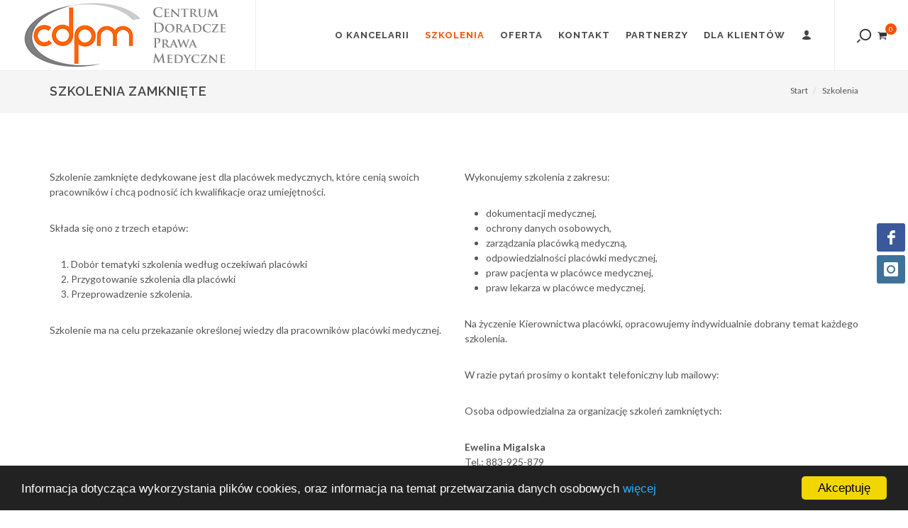

--- FILE ---
content_type: text/html; charset=utf-8
request_url: https://www.cdpm.pl/szkolenia/szkolenia-zamkniete/
body_size: 6300
content:

<!DOCTYPE html>
<html lang="pl">
<head>
    <meta http-equiv="content-type" content="text/html; charset=utf-8" />
    <meta name="author" content="grupa26.pl">

    <meta charset="utf-8">
    <meta http-equiv="X-UA-Compatible" content="IE=edge">


    <meta http-equiv="Last-Modified" content="2021-03-08 10:45:56">

    <meta name="viewport" content="width=device-width, initial-scale=1">

    <title>Szkolenia zamknięte</title>

        <meta name="robots" content="index, follow" />
        <meta name="revisit-after" content="2 days" />


    <meta name="description" content="">
    <meta name="keywords" content="">

    <link rel="canonical" href="https://www.cdpm.pl/szkolenia/szkolenia-zamkniete/" />

    <meta property="og:site_name" content="CDPM - Centrum doradcze prawa medycznego - Strona gł&#243;wna">
    <meta property="og:type" content="article" />
    <meta property="og:url" content="https://www.cdpm.pl/szkolenia/szkolenia-zamkniete/" />
    <meta property="og:title" content="Szkolenia zamknięte" />
    <meta property="og:description" content="Szkolenia zamknięte" />
    <meta property="og:locale" content="pl_PL">


    <meta property="og:street-address" content="ul. Beliny Prażmowskiego 17/2">
    <meta property="og:locality" content="Krak&#243;w">
    <meta property="og:postal-code" content="31-514">
    <meta property="og:country-name" content="Polska">
    <meta property="og:email" content="System.Collections.Generic.List`1[System.Net.Mail.MailAddress]">
    <meta property="og:phone_number" content="+48 883 925 879">

    <link rel="stylesheet" href="/css/bootstrap.css?version=20210308-100356" type="text/css" />

<link rel="stylesheet" href="/css/canvas/style.css?version=20210308-100356" type="text/css" />
<link rel="stylesheet" href="/css/canvas/swiper.css?version=20210308-100356" type="text/css" />
<link rel="stylesheet" href="/css/canvas/dark.css?version=20210308-100356" type="text/css" />
<link rel="stylesheet" href="/css/canvas/font-icons.css?version=20210308-100356" type="text/css" />
<link rel="stylesheet" href="/css/canvas/animate.css?version=20210308-100356" type="text/css" />
<link rel="stylesheet" href="/css/canvas/magnific-popup.css?version=20210308-100356" type="text/css" />
<link rel="stylesheet" href="/font-awesome/css/font-awesome.min.css?version=20210308-100356" type="text/css" />
<link rel="stylesheet" href="/css/canvas/responsive.css?version=20210308-100356" type="text/css" />


<link rel="stylesheet" href="/css/components/calendar/bootstrap-datetimepicker.min.css?version=20210308-100356" />






<link rel="stylesheet" href="/css/canvas/components/ion.rangeslider.css?version=20210308-100356" type="text/css" />

<link rel="stylesheet" href="/css/custom.css?version=20210308-100356" type="text/css" />

<!-- HTML5 Shim and Respond.js IE8 support of HTML5 elements and media queries -->
<!-- WARNING: Respond.js doesn't work if you view the page via file:// -->
<!--[if lt IE 9]>
    <script src="https://oss.maxcdn.com/libs/html5shiv/3.7.0/html5shiv.js"></script>
    <script src="https://oss.maxcdn.com/libs/respond.js/1.4.2/respond.min.js"></script>
<![endif]-->

 
</head>
<body class="stretched no-transition device-lg">

        <div id="wrapper" class="clearfix">

            
<header id="header" class="full-header">
    <div id="header-wrap">

        <div class="container clearfix">

            <div id="primary-menu-trigger"><i class="icon-reorder"></i></div>

            <div id="logo">
                <a href="/" class="standard-logo" data-dark-logo="/media/1027/logo.png?anchor=center&amp;mode=crop&amp;width=300&amp;height=100&amp;rnd=131794151760000000"><img src="/media/1027/logo.png?anchor=center&amp;mode=crop&amp;width=300&amp;height=100&amp;rnd=131794151760000000" alt="Start"></a>
                <a href="/" class="retina-logo hidden-md" data-dark-logo="/media/1027/logo.png?anchor=center&amp;mode=crop&amp;width=300&amp;height=100&amp;rnd=131794151760000000"><img src="/media/1027/logo.png?anchor=center&amp;mode=crop&amp;width=300&amp;height=100&amp;rnd=131794151760000000" alt="Start"></a>
            </div><!-- #logo end -->


            <nav id="primary-menu">
                <ul>
                    <li class="hidden-lg"><a href="/"><div>Start</div></a></li>

                            <li>
                                <a  href="/o-kancelarii/">
                                    O Kancelarii
                                </a>
                                        <ul class="">
                <li>
                    <a 
                       href="/o-kancelarii/aktualnosci/">Aktualności</a>
                    
                </li>
        </ul>

                            </li>
                            <li class="current">
                                <a  href="/szkolenia/">
                                    Szkolenia
                                </a>
                                        <ul class="">
                <li>
                    <a 
                       href="/szkolenia/webinary/">Webinary</a>
                    
                </li>
                <li>
                    <a 
                       href="/szkolenia/gotowe-dokumenty-dla-placowek-medycznych/">Gotowe dokumenty dla plac&#243;wek medycznych</a>
                    
                </li>
                <li>
                    <a 
                       href="/szkolenia/audyt-placowki-medycznej/">Audyt plac&#243;wki medycznej</a>
                    
                </li>
                <li>
                    <a 
                       href="/szkolenia/regulamin-szkolen/">Regulamin szkoleń</a>
                    
                </li>
                <li>
                    <a 
                       href="/szkolenia/rabaty-na-szkolenia/">Rabaty na szkolenia</a>
                    
                </li>
                <li class="current">
                    <a 
                       href="/szkolenia/szkolenia-zamkniete/">Szkolenia zamknięte</a>
                    
                </li>
                <li>
                    <a 
                       href="/szkolenia/materialy-szkoleniowe/">Materiały szkoleniowe</a>
                    
                </li>
        </ul>

                            </li>
                            <li>
                                <a  href="/oferta/">
                                    Oferta
                                </a>
                                        <ul class="">
                <li>
                    <a 
                       href="/oferta/opieka-prawna-nad-placowka-medyczna/">Opieka prawna nad plac&#243;wką medyczną</a>
                    
                </li>
                <li>
                    <a 
                       href="/oferta/ochrona-danych-osobowych-w-placowce-medycznej/">Ochrona danych osobowych w plac&#243;wce medycznej</a>
                    
                </li>
                <li>
                    <a 
                       href="/oferta/uslugi/">Usługi</a>
                    
                </li>
                <li>
                    <a 
                       href="/oferta/audyty/">Audyty</a>
                    
                </li>
        </ul>

                            </li>
                            <li>
                                <a  href="/kontakt/">
                                    Kontakt
                                </a>
                                
                            </li>
                            <li>
                                <a  href="/partnerzy/">
                                    Partnerzy
                                </a>
                                
                            </li>
                            <li>
                                <a  href="/dla-klientow/">
                                    Dla klient&#243;w
                                </a>
                                
                            </li>

                <li>
                        <a href="https://www.cdpm.pl/sklep/twoje-konto/"><i class="icon-user"></i> </a>
                </li>
                </ul>


                <div id="top-cart">
                    <a href="#" id="top-cart-trigger"><i class="icon-shopping-cart"></i><span>0</span></a>
                    <div class="top-cart-content">
                        <div class="top-cart-title">

                            <h4>Twój koszyk </h4>
                        </div>
                        <div class="top-cart-items">
                        </div>
                        <div class="top-cart-action clearfix">
                            <span class="fleft top-checkout-price">0,00 zł</span>
                            <a href="/sklep/koszyk/" class="nomargin fright">
                                <button class="button button-3d button-small nomargin fright">Zobacz koszyk</button>
                            </a>

                        </div>
                    </div>
                </div>
                <div id="top-search">
                    <a href="#" id="top-search-trigger"><i class="icon-search"></i><i class="icon-line-cross"></i></a>
                    <form action="/szukaj" method="get">
                        <input type="text" name="q" class="form-control" value="" placeholder="Wpisz &amp; Enter..">
                    </form>
                </div>
            </nav>

        </div>



    </div>
</header>




            

    <section id="page-title" class="page-title-mini">

        <div class="container clearfix">
            <h1>Szkolenia zamknięte</h1>
            <ol class="breadcrumb">
                        <li itemscope itemtype="http://data-vocabulary.org/Breadcrumb" class="breadcrumb-item">
                            <a itemprop="url" href="/">
                                Start
                            <div itemprop="title" class="hide">Start</div>
                        </a>
                    </li>
                        <li itemscope itemtype="http://data-vocabulary.org/Breadcrumb" class="breadcrumb-item">
                            <a itemprop="url" href="/szkolenia/">
                                Szkolenia
                            <div itemprop="title" class="hide">Szkolenia</div>
                        </a>
                    </li>
            </ol>
        </div>
    </section>



<section id="content"><div class="content-wrap"><div ><div class='container'><div class="row clearfix"><div class="col-md-6 column"><div >                
    
        
               
<p>Szkolenie zamknięte dedykowane jest dla placówek medycznych, które cenią swoich pracowników i chcą podnosić ich kwalifikacje oraz umiejętności.</p>
<p>Składa się ono z trzech etapów:</p>
<ol>
<li><span>Dobór tematyki szkolenia według oczekiwań placówki</span></li>
<li>Przygotowanie szkolenia dla placówki</li>
<li>Przeprowadzenie szkolenia.</li>
</ol>
<p>Szkolenie ma na celu przekazanie określonej wiedzy dla pracowników placówki medycznej.</p>

        



</div></div><div class="col-md-6 column"><div >                
    
        
               
<p>Wykonujemy szkolenia z zakresu: </p>
<ul>
<li>dokumentacji medycznej,</li>
<li>ochrony danych osobowych,</li>
<li>zarządzania placówką medyczną,</li>
<li>odpowiedzialności placówki medycznej,</li>
<li>praw pacjenta w placówce medycznej,</li>
<li>praw lekarza w placówce medycznej.</li>
</ul>
<p>Na życzenie Kierownictwa placówki, opracowujemy indywidualnie dobrany temat każdego szkolenia. </p>
<p>W razie pytań prosimy o kontakt telefoniczny lub mailowy: </p>
<p>Osoba odpowiedzialna za organizację szkoleń zamkniętych: </p>
<p><strong>Ewelina Migalska</strong><br />Tel.: 883-925-879<br />e-mail: emigalska@cdpm.pl</p>

        



</div></div></div></div></div></div></section>

                <div class="container">
        <div class="row margin-top-sm margin-bottom-md">
            <div class="customDate">2021-03-08</div>
        </div>
    </div>




            


<footer id="footer" class="dark">

    <div class="container">

        <!-- Footer Widgets
        ============================================= -->
        <div class="footer-widgets-wrap clearfix">

            <div class="col_two_third">

                <div class="col_one_third">

                    <div class="widget clearfix">

                        <img src="/media/1027/logo.png" alt="" class="footer-logo">
                        
                        <p>Centrum Doradcze Prawa Medycznego</p>

                        <div style="background: url('/media/1016/world-map.png') no-repeat center center; background-size: 100%;">
                            <address>
                                <strong>Nasz adres:</strong><br>
                                ul. Beliny Prażmowskiego 17/2,<br>
                                31-514 Krak&#243;w<br>
                                <br /><br />
                                Nie udzielamy porad prawnych telefonicznie. 
                            </address>
                        </div>

                    </div>

                </div>

                <div class="col_one_third">

                    <div class="widget widget_links clearfix">

                        <h4>Ważne linki</h4>

                            <ul>
                                    <li><a href="/wazne-informacje/regulamin-sprzedazy/">Regulamin sprzedaży</a></li>
                            </ul>


                    </div>

                </div>

                <div class="col_one_third col_last">

                    <div class="widget clearfix">


                            <h4>Aktualności</h4>
                                <div id="post-list-footer">

                                        <div class="spost clearfix">
                                            <div class="entry-c">
                                                <div class="entry-title">
                                                    <h4><a href="/o-kancelarii/aktualnosci/obowiazek-informacyjny-na-temat-przetwarzania-panstwa-danych-przez-cdpm/">Obowiązek informacyjny na temat przetwarzania Państwa danych przez CDPM</a></h4>
                                                </div>
                                                <ul class="entry-meta">
                                                    <li>2018-08-22</li>
                                                </ul>
                                            </div>
                                        </div>
                                        <div class="spost clearfix">
                                            <div class="entry-c">
                                                <div class="entry-title">
                                                    <h4><a href="/o-kancelarii/aktualnosci/terminy-szkolen-jesien-2018/">Terminy szkoleń - jesień 2018</a></h4>
                                                </div>
                                                <ul class="entry-meta">
                                                    <li>2018-08-25</li>
                                                </ul>
                                            </div>
                                        </div>

                                </div>

                    </div>

                </div>

            </div>

            <div class="col_one_third col_last">
                

                
                        <div class="widget clearfix">
                            <address>
                                <strong>Sekretariat CDPM:</strong><br />
                                <abbr title="Phone Number"><strong>Telefon:</strong></abbr> +48 883 925 879<br />
                                    <abbr title="Email Address"><strong>Email:</strong></abbr> biuro@cdpm.pl <br />
                            </address>
                        </div>
                        <div class="widget clearfix">
                            <address>
                                <strong>Opieka prawna i ochrona danych w plac&#243;wkach medycznych:</strong><br />
                                <abbr title="Phone Number"><strong>Telefon:</strong></abbr> +48 511 583 330<br />
                                    <abbr title="Email Address"><strong>Email:</strong></abbr> abzdyk@cdpm.pl<br />
                                    <abbr title="Email Address"><strong>Email:</strong></abbr> agibinska@cdpm.pl<br />
                                    <abbr title="Email Address"><strong>Email:</strong></abbr> mgibinski@cdpm.pl<br />
                            </address>
                        </div>
                        <div class="widget clearfix">
                            <address>
                                <strong>Kursy CDPM:</strong><br />
                                <abbr title="Phone Number"><strong>Telefon:</strong></abbr> +48 883 925 879<br />
                                    <abbr title="Email Address"><strong>Email:</strong></abbr> emigalska@cdpm.pl<br />
                            </address>
                        </div>
               
            </div>

        </div><!-- .footer-widgets-wrap end -->

    </div>

    <!-- Copyrights
    ============================================= -->
    <div id="copyrights">

        <div class="container clearfix">

            <div class="col_half">
                Copyrights &copy; 2018 All Rights Reserved || Centrum Doradcze Prawa Medycznego<br>
                <div class="copyright-links"><a href="/kontakt/polityka-prywatnosci-i-przetwarzanie-danych-osobowych/">Polityka prywatności i Przetwarzanie danych osobowych</a></div>
            </div>

            <div class="col_half col_last tright">
                <div class="fright clearfix">
                        <a href="https://www.facebook.com/Centrum-Doradcze-Prawa-Medycznego-461172027281401/" target="_blank" class="social-icon si-small si-borderless si-facebook">
                            <i class="icon-facebook"></i>
                            <i class="icon-facebook"></i>
                        </a>

                        <a href="https://www.instagram.com/centrumdoradczeprawamedycznego/" target="_blank" class="social-icon si-small si-borderless si-instagram">
                            <i class="icon-instagram"></i>
                            <i class="icon-instagram"></i>
                        </a>


                </div>

                <div class="clear"></div>

                <span style="color: #ff5100"><i class="icon-envelope2"></i> kursy@cdpm.pl  <span class="middot">&middot;</span></span>
                <span style="color: #ff5100"><i class="icon-headphones"></i> +48 883 925 879 <span class="middot">&middot;</span></span>
                <a style="color: rgba(255, 255, 255, 0.35)" href="http://www.grupa26.pl">grupa26.pl</a>
            </div>

        </div>

    </div><!-- #copyrights end -->

</footer>


            <div class="si-sticky si-sticky-right hidden-sm hidden-xs">
                    <a href="https://www.facebook.com/Centrum-Doradcze-Prawa-Medycznego-461172027281401/" class="social-icon si-colored si-facebook" target="_blank" data-animate="bounceInRight">
                        <i class="icon-facebook"></i>
                        <i class="icon-facebook"></i>
                    </a>



                    <a href="https://www.instagram.com/centrumdoradczeprawamedycznego/" class="social-icon si-colored si-instagram" target="_blank" data-animate="bounceInRight" data-delay="300">
                        <i class="icon-instagram"></i>
                        <i class="icon-instagram"></i>
                    </a>


            </div>

        </div>
    <div id="gotoTop" class="icon-angle-up"></div>

    

<script src="/Scripts/jquery-2.1.4.min.js?version=20210308-100356"></script>
<script src="/Scripts/bootstrap.js?version=20210308-100356"></script>

<script src="/Scripts/canvas/plugins.js?version=20210308-100356"></script>
<script src="/Scripts/canvas/functions.js?version=20210308-100356"></script>

<script src="/Scripts/components/carousel.js?version=20210308-100356"></script>
<script src="/Scripts/components/gridmaps.js?version=20210308-100356"></script>
<script src="/Scripts/jq.cookie.min.js?version=20210308-100356"></script>

<script src="https://www.google.com/recaptcha/api.js?version=20210308-100356"></script>
<script type="text/javascript" src="https://maps.google.com/maps/api/js?key=AIzaSyC3QfWfwS1S_-gi0Srxk8R-5_jzuAjdXzI"></script>

<script src="/scripts/slimmage.settings.js?version=20210308-100356"></script>
<script src="/scripts/slimmage.min.js?version=20210308-100356"></script>

<script src="/Scripts/components/calendar/moment.js?version=20210308-100356" type="text/javascript"></script>
<script src="/Scripts/components/calendar/bootstrap-datetimepicker.min.js?version=20210308-100356" type="text/javascript"></script>
<script src="/Scripts/components/calendar/pl.js?version=20210308-100356" type="text/javascript"></script>
<script src="/Scripts/components/calendar.js?version=20210308-100356" type="text/javascript"></script>


<script type="text/javascript" src="/Scripts/canvas/components/rangeslider.min.js?version=20210308-100356"></script>
<script src="/Scripts/shop/group.js?version=20210308-100356" type="text/javascript"></script>


<script type="text/javascript" src="/Scripts/jquery.countdown-pl.js?version=20210308-100356"></script>
<script src="/Scripts/components/training.js?version=20210308-100356"></script>
<script type="text/javascript" src="/Scripts/canvas/jquery.gmap.js?version=20210308-100356"></script>

<script type="text/javascript" src="/Scripts/jquery.validate.min.js?version=20210308-100356"></script>
<script type="text/javascript" src="/Scripts/jquery.validate.unobtrusive.min.js?version=20210308-100356"></script>



<script src="/Scripts/custom.js?version=20210308-100356"></script>

        <!-- Begin Cookie Consent plugin by Silktide - http://silktide.com/cookieconsent -->
        <script type="text/javascript">
                    window.cookieconsent_options = { "message": "Informacja dotycząca wykorzystania plik&#243;w cookies, oraz informacja na temat przetwarzania danych osobowych", "dismiss": "Akceptuję", "learnMore": "więcej", "link": "/kontakt/polityka-prywatnosci-i-przetwarzanie-danych-osobowych/", "theme": "dark-bottom" };
        </script>
        <script src="/Scripts/components/cookieconsent.js?version=20210308-100356"></script>


    <script>
                    (function (i, s, o, g, r, a, m) {
                        i['GoogleAnalyticsObject'] = r; i[r] = i[r] || function () {
                            (i[r].q = i[r].q || []).push(arguments)
                        }, i[r].l = 1 * new Date(); a = s.createElement(o),
                        m = s.getElementsByTagName(o)[0]; a.async = 1; a.src = g; m.parentNode.insertBefore(a, m)
                    })(window, document, 'script', '//www.google-analytics.com/analytics.js', 'ga');

                    ga('create', 'UA-9183397-43', 'auto');
                    ga('send', 'pageview');
    </script>



    




    <link href="//fonts.googleapis.com/css?family=Lato:300,400,400italic,600,700&subset=latin,latin-ext" rel="stylesheet" type="text/css" />
    <link href="//fonts.googleapis.com/css?family=Raleway:300,400,500,600,700&subset=latin,latin-ext" rel="stylesheet" type="text/css" />
    <link href="//fonts.googleapis.com/css?family=Crete+Round:400italic&subset=latin,latin-ext" rel="stylesheet" type="text/css" />
</body>
</html>


--- FILE ---
content_type: text/css
request_url: https://www.cdpm.pl/css/canvas/components/ion.rangeslider.css?version=20210308-100356
body_size: 840
content:
/* Ion.RangeSlider
// css version 2.0.3
// © 2013-2014 Denis Ineshin | IonDen.com
// ===================================================================================================================*/

/* =====================================================================================================================
// RangeSlider */

.irs {
	position: relative; display: block;
	-webkit-touch-callout: none;
	-webkit-user-select: none;
	 -khtml-user-select: none;
	   -moz-user-select: none;
		-ms-user-select: none;
			user-select: none;
}
	.irs-line {
		position: relative; display: block;
		overflow: hidden;
		outline: none !important;
	}
		.irs-line-left, .irs-line-mid, .irs-line-right {
			position: absolute; display: block;
			top: 0;
		}
		.irs-line-left {
			left: 0; width: 11%;
		}
		.irs-line-mid {
			left: 9%; width: 82%;
		}
		.irs-line-right {
			right: 0; width: 11%;
		}

	.irs-bar {
		position: absolute; display: block;
		left: 0; width: 0;
	}
		.irs-bar-edge {
			position: absolute; display: block;
			top: 0; left: 0;
		}

	.irs-shadow {
		position: absolute; display: none;
		left: 0; width: 0;
	}

	.irs-slider {
		position: absolute; display: block;
		cursor: pointer;
		z-index: 1;
	}
		.irs-slider.single {

		}
		.irs-slider.from {

		}
		.irs-slider.to {

		}
		.irs-slider.type_last {
			z-index: 2;
		}

	.irs-min {
		position: absolute; display: block;
		left: 0;
		cursor: default;
	}
	.irs-max {
		position: absolute; display: block;
		right: 0;
		cursor: default;
	}

	.irs-from, .irs-to, .irs-single {
		position: absolute; display: block;
		top: 0; left: 0;
		cursor: default;
		white-space: nowrap;
	}

.irs-grid {
	position: absolute; display: none;
	bottom: 0; left: 0;
	width: 100%; height: 20px;
}
.irs-with-grid .irs-grid {
	display: block;
}
	.irs-grid-pol {
		position: absolute;
		top: 0; left: 0;
		width: 1px; height: 8px;
		background: #000;
	}
	.irs-grid-pol.small {
		height: 4px;
	}
	.irs-grid-text {
		position: absolute;
		bottom: 0; left: 0;
		white-space: nowrap;
		text-align: center;
		font-size: 9px; line-height: 9px;
		padding: 0 3px;
		color: #000;
	}

.irs-disable-mask {
	position: absolute; display: block;
	top: 0; left: -1%;
	width: 102%; height: 100%;
	cursor: default;
	background: rgba(0,0,0,0.0);
	z-index: 2;
}
.lt-ie9 .irs-disable-mask {
	background: #000;
	filter: alpha(opacity=0);
	cursor: not-allowed;
}

.irs-disabled {
	opacity: 0.4;
}


.irs-hidden-input {
	position: absolute !important;
	display: block !important;
	top: 0 !important;
	left: 0 !important;
	width: 0 !important;
	height: 0 !important;
	font-size: 0 !important;
	line-height: 0 !important;
	padding: 0 !important;
	margin: 0 !important;
	outline: none !important;
	z-index: -9999 !important;
	background: none !important;
	border-style: solid !important;
	border-color: transparent !important;
}


/* Ion.RangeSlider, Nice Skin
// css version 2.0.3
// © Denis Ineshin, 2014    https://github.com/IonDen
// ===================================================================================================================*/

/* =====================================================================================================================
// Skin details */

.irs-slider {
    background: url(rangeslider/sprite-skin-nice.png) repeat-x;
}

.irs-bar-edge,
.irs-line-mid,
.irs-line-left,
.irs-line-right {
	background-color: #EEE;
	border-radius: 100px;
}

.irs {
    height: 40px;
}
.irs-with-grid {
    height: 60px;
}
.irs-line {
    height: 8px; top: 25px;
}
    .irs-line-left {
        height: 8px;
        background-position: 0 -30px;
    }
    .irs-line-mid {
        height: 8px;
        background-position: 0 0;
    }
    .irs-line-right {
        height: 8px;
        background-position: 100% -30px;
    }

.irs-bar {
    height: 8px;
    top: 25px;
    background-color: #1ABC9C;
    border-radius: 100px
}
    .irs-bar-edge {
        top: 25px;
        height: 8px;
        width: 11px;
        background-position: 0 -90px;
    }

.irs-shadow {
    height: 8px;
    top: 25px;
    background: rgba(0,0,0,0.9);
    opacity: 0.15;
}
.lt-ie9 .irs-shadow {
    filter: alpha(opacity=15);
}

.irs-slider {
    width: 22px; height: 22px;
    top: 17px;
    background-position: 0 -120px;
}

.irs-min, .irs-max {
    color: #999;
    font-size: 11px;
    line-height: 1.333;
    text-shadow: none;
    top: -8px;
    padding: 3px;
    background: rgba(0,0,0,0.05);
    -moz-border-radius: 2px;
    border-radius: 2px;
}

.irs-from, .irs-to, .irs-single {
    color: #FFF;
    top: -8px;
    font-size: 11px;
    line-height: 1.333;
    text-shadow: none;
    padding: 3px;
    background: #1ABC9C;
    -moz-border-radius: 2px;
    border-radius: 2px;
}

.irs-from:after, .irs-single:after, .irs-to:after {
    content: "";
    position: absolute;
    display: block;
    bottom: -6px;
    left: 50%;
    width: 0;
    height: 0;
    margin-left: -3px;
    overflow: hidden;
    border: 3px solid transparent;
    border-top-color: #1ABC9C;
}

.lt-ie9 .irs-from, .lt-ie9 .irs-to, .lt-ie9 .irs-single { background: #DDD; }

.irs-grid-pol { background: #AAA; }
.irs-grid-text { color: #AAA }

.irs-disabled { }


--- FILE ---
content_type: text/css
request_url: https://www.cdpm.pl/css/custom.css?version=20210308-100356
body_size: 827
content:
.umb-grid {
	
}

#primary-menu ul li > a {
    padding: 39px 10px;
}

.margin-bottom-xs {
	margin-bottom: 5px;
}  
.margin-bottom-sm {margin-bottom: 10px;} 
.margin-bottom-md {margin-bottom: 20px;}
.margin-bottom-lg {margin-bottom: 30px;}

#top-search a {
	font-size: 22px !important;
}

#page-title {
	margin-bottom: 30px;
}

.content-wrap {
	padding-top: 50px;
	padding-bottom: 50px;
}

.container ol, .container ul {
	margin-left: 30px;
}

#content p { 
	line-height: 1.5; 
}
 

/* Chrome, Safari, Opera */
@-webkit-keyframes example {
	from {color: red;}
	to {color: #000000;}
}

/* Standard syntax */
@keyframes example {
	from {color: red;}
	to {color: #000000;}
}

@media (max-width: 990px) {
	.mobilemenu {
		margin-left: 0px !important;
		margin-right: 0px !important;
		width: 100% !important;
	}
}

.disabled {
		pointer-events: none;
		cursor: default;
		opacity: 0.6;
	}


.searchUrl {
	font-style: italic;
	font-size: 75%;
}

.customDate {
	font-size: 75%;
	float: right;
	color: gray;
}

/**umb_name:h1*/
h1{}

/**umb_name:h2*/
h2{}

/**umb_name:h3*/
h3{}



/**Payment*/
.cc-selector input {
	margin: 0;
	padding: 0;
	-webkit-appearance: none;
	-moz-appearance: none;
	appearance: none;
}

.cc-selector-2 input {
	position: absolute;
	z-index: 999;
}

	.cc-selector-2 input:active + .drinkcard-cc, .cc-selector input:active + .drinkcard-cc {
		opacity: .9;
	}

	.cc-selector-2 input:checked + .drinkcard-cc, .cc-selector input:checked + .drinkcard-cc {
		-webkit-filter: none;
		-moz-filter: none;
		filter: none;
	}

.drinkcard-div input:checked {
	border: 3px solid brown;
}

.drinkcard-cc {
	cursor: pointer;
	background-size: contain;
	background-repeat: no-repeat;
	display: inline-block;
	width: 100px;
	height: 70px;
	-webkit-transition: all 100ms ease-in;
	-moz-transition: all 100ms ease-in;
	transition: all 100ms ease-in;
	-webkit-filter: brightness(1.3) opacity(.6);
	-moz-filter: brightness(1.3) opacity(.6);
	filter: brightness(1.3) opacity(.6);
	margin: 10px 20px;
}

	.drinkcard-cc:hover {
		-webkit-filter: brightness(1.0) opacity(.3);
		-moz-filter: brightness(1.0) opacity(.3);
		filter: brightness(1.0) opacity(.3);
	}

.cc-selector-2 input {
	margin: 5px 0 0 12px;
}

.cc-selector-2 label {
	margin-left: 7px;
}

span.cc {
	color: #6d84b4
}

.pagination-centered {
	text-align: center;
}


.panel-body span span {
    font-weight: bold;
}

.margin-top-minus-30 {
    margin-top: -30px;
}

.Collection, .Available {
    display: none;
}


.stock-flash {
    position: absolute;
    top: 10px;
    left: 10px;
    padding: 6px 10px;
    background-color: #be1421;
    color: #FFF;
    text-shadow: 1px 1px 1px rgba(0,0,0,0.2);
    border-radius: 2px;
    z-index: 5;
}

.sale-flash.stock-flash {
    left: initial;
    right: 10px;
    background-color: #09a1f3;
}

.promo-flash {
    position: absolute;
    top: 60px;
    left: 10px;
    padding: 6px 10px;
    background-color: #009933;
    color: #FFF;
    text-shadow: 1px 1px 1px rgba(0,0,0,0.2);
    border-radius: 2px;
    z-index: 5;
}

    .promo-flash.promo-flash {
        left: initial;
        right: 10px;
        background-color: #009933;
    }


.new-flash {
    position: absolute;
    top: 60px;
    padding: 6px 10px;
    background-color: #ff6666;
    color: #FFF;
    text-shadow: 1px 1px 1px rgba(0,0,0,0.2);
    border-radius: 2px;
    z-index: 5;
}

    .new-flash.new-flash {
        left: initial;
        background-color: #ff6666;
    }


#primary-menu ul ul:not(.mega-menu-column), #primary-menu ul li .mega-menu-content {
    width: 300px;
}

#primary-menu-trigger, #page-submenu-trigger {
    font-size: 40px;
    color: red;
    -webkit-animation-name: example; /* Chrome, Safari, Opera */
    -webkit-animation-duration: 3s; /* Chrome, Safari, Opera */
    -webkit-animation-iteration-count: infinite;
    animation-name: example;
    animation-duration: 4s;
    top: 18px;
}


#top-cart .top-cart-content {
    width: 380px;
}

.hide {
    display: none;
}

.field-validation-error {
    color: red;
    padding: 10px;
    margin-top: 15px;
    display: block;
}


#update-cart {
	display: none;
}


--- FILE ---
content_type: application/x-javascript
request_url: https://www.cdpm.pl/Scripts/components/calendar.js?version=20210308-100356
body_size: 348
content:

$(document).ready(function () {


    function showCalendar(data) {
        var daty = [];

        $.each(data, function (index, item) {
            //console.log(moment(item));
            daty.push(moment(item));
        });


        $('#datetimepicker12').datetimepicker({
            inline: true,
            sideBySide: false,
            locale: 'pl',
            format: 'YYYY/MM/DD',
            enabledDates: daty
        });


        $("#datetimepicker12").on("dp.change", function (e) {
            console.log($("#datetimepicker12").data('date'));

            // 2017-04-30
            var date = moment($("#datetimepicker12").data('date')).format('YYYY-MM-DD');
            window.location.href = "/szukaj?searchtype=event&q=" + date;

            $('#modalCalendar').modal({ backdrop: 'static', keyboard: false, show: true });
        });
    }

    var url = "/Umbraco/Api/Events/GetDates/";

    $.ajaxSetup({
        scriptCharset: "utf-8",
        contentType: "application/json; charset=utf-8"
    });


    $.ajax({
        url: url,
        cache: false,
        dataType: "json",
        contentType: "application/json; charset=utf-8",
        success: function (data) {
            showCalendar(data)
        },
        error: function (request, status, error) { alert(status + ", " + error); }
    });




    //console.log($("#datesToSelected").html());

});

--- FILE ---
content_type: application/x-javascript
request_url: https://www.cdpm.pl/Scripts/shop/group.js?version=20210308-100356
body_size: 119
content:
$(document).ready(function () {

    $(".filterItem").click(function() {
        $(this).prev().click();
        $("#search-form").submit();
        //alert((this).rel);
        return false;
    });

    $("#clear-form-submit").click(function () {
        $(".filterCheckbox").removeAttr("checked");
        $("#priceFrom").val($("#priceMin").val());
        $("#priceTo").val($("#priceMax").val());
        $("#search-form").submit();
        return false;
    });

    $(".filterClear").click(function () {
        $("#" + $(this).attr("rel")).removeAttr("checked");

        if ($(this).attr("rel") === "price") {
            $("#priceFrom").val($("#priceMin").val());
            $("#priceTo").val($("#priceMax").val()); 
        }

        $("#search-form").submit();
        return false;
    });


    $(".range_price").ionRangeSlider({
        type: "double",
        prefix: "PLN",
        min: $("#priceMin").val(),
        max: $("#priceMax").val(),
        from: $("#priceFrom").val(),
        to: $("#priceTo").val(),
        step: 5,
        onChange: function (data) {
            $("#priceFrom").val(data.from);
            $("#priceTo").val(data.to);
            //$("#search-form").submit();
        }
    });
})


--- FILE ---
content_type: application/x-javascript
request_url: https://www.cdpm.pl/Scripts/components/carousel.js?version=20210308-100356
body_size: -323
content:
$('.carousel').carousel({
    interval: 5000 //changes the speed
})


--- FILE ---
content_type: text/plain
request_url: https://www.google-analytics.com/j/collect?v=1&_v=j102&a=150785886&t=pageview&_s=1&dl=https%3A%2F%2Fwww.cdpm.pl%2Fszkolenia%2Fszkolenia-zamkniete%2F&ul=en-us%40posix&dt=Szkolenia%20zamkni%C4%99te&sr=1280x720&vp=1280x720&_u=IEBAAEABAAAAACAAI~&jid=571574920&gjid=1494339047&cid=1167703514.1768965008&tid=UA-9183397-43&_gid=1650947340.1768965008&_r=1&_slc=1&z=228434911
body_size: -448
content:
2,cG-VV4K5327JF

--- FILE ---
content_type: application/x-javascript
request_url: https://www.cdpm.pl/Scripts/jq.cookie.min.js?version=20210308-100356
body_size: 71
content:
jQuery.cookie=function(n,t,i){var f,r,e,o,u,s;if(typeof t!="undefined"){i=i||{};t===null&&(t="",i.expires=-1);f="";i.expires&&(typeof i.expires=="number"||i.expires.toUTCString)&&(typeof i.expires=="number"?(r=new Date,r.setTime(r.getTime()+i.expires*864e5)):r=i.expires,f="; expires="+r.toUTCString());var h=i.path?"; path="+i.path:"",c=i.domain?"; domain="+i.domain:"",l=i.secure?"; secure":"";document.cookie=[n,"=",encodeURIComponent(t),f,h,c,l].join("")}else{if(e=null,document.cookie&&document.cookie!="")for(o=document.cookie.split(";"),u=0;u<o.length;u++)if(s=jQuery.trim(o[u]),s.substring(0,n.length+1)==n+"="){e=decodeURIComponent(s.substring(n.length+1));break}return e}};

--- FILE ---
content_type: application/x-javascript
request_url: https://www.cdpm.pl/Scripts/components/training.js?version=20210308-100356
body_size: 248
content:
$(document).ready(function () {

    if ($("#pNextTermin") !== null) {
        var eventData;

        if ($("#pNextTermin").html()) {
            eventData = $("#pNextTermin").html().split(",");

            //console.log(eventData);

            var eventStartDate = new Date();
            eventStartDate = new Date(eventData[0], eventData[1], eventData[2], eventData[3], eventData[4], eventData[5]);
            //console.log(eventStartDate);

            $('#event-countdown').countdown({ until: eventStartDate }, $.countdown.regionalOptions['pl']);
        }
    }


    if ($("#eventlocationAdres") !== null) {
        var adres = $("#eventlocationAdres").html();
        //console.log(adres);

        jQuery('#event-location').gMap({

            address: adres,
            maptype: 'ROADMAP',
            zoom: 15,
            markers: [
                {
                    address: adres
                }
            ],
            doubleclickzoom: false,
            controls: {
                panControl: true,
                zoomControl: true,
                mapTypeControl: true,
                scaleControl: false,
                streetViewControl: false,
                overviewMapControl: false
            }

        });
    }

    if ($("#Szkolenie") !== null) {
        $("#Szkolenie").val($(document).find("title").text());
    }

});
